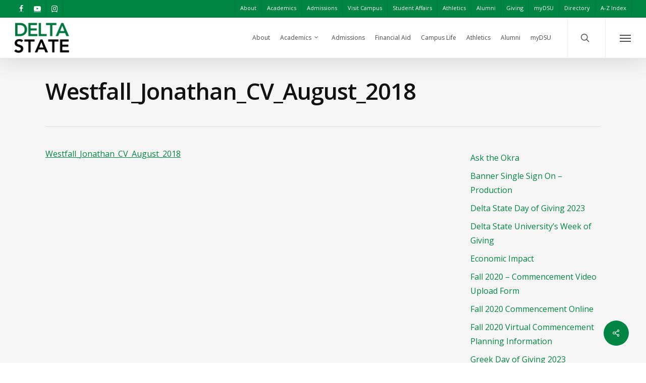

--- FILE ---
content_type: text/html; charset=UTF-8
request_url: https://www.deltastate.edu/contact/westfall-jonathan/westfall_jonathan_cv_august_2018/
body_size: 16471
content:
<!doctype html>
<html lang="en-US" class="no-js">
<head>

<!-- Google Tag Manager -->
<script>(function(w,d,s,l,i){w[l]=w[l]||[];w[l].push({'gtm.start':
new Date().getTime(),event:'gtm.js'});var f=d.getElementsByTagName(s)[0],
j=d.createElement(s),dl=l!='dataLayer'?'&l='+l:'';j.async=true;j.src=
'https://www.googletagmanager.com/gtm.js?id='+i+dl;f.parentNode.insertBefore(j,f);
})(window,document,'script','dataLayer','GTM-N673J7W');</script>
<!-- End Google Tag Manager -->

	<meta charset="UTF-8">
	<meta name="viewport" content="width=device-width, initial-scale=1, maximum-scale=1, user-scalable=0" /><link rel="shortcut icon" href="https://www.deltastate.edu/wp-content/uploads/2025/06/Delta-State-Favicon.png" /><meta name='robots' content='index, follow, max-image-preview:large, max-snippet:-1, max-video-preview:-1' />

	<!-- This site is optimized with the Yoast SEO Premium plugin v26.3 (Yoast SEO v26.7) - https://yoast.com/wordpress/plugins/seo/ -->
	<title>Westfall_Jonathan_CV_August_2018 - Delta State University</title>
	<link rel="canonical" href="https://www.deltastate.edu/contact/westfall-jonathan/westfall_jonathan_cv_august_2018/" />
	<meta property="og:locale" content="en_US" />
	<meta property="og:type" content="article" />
	<meta property="og:title" content="Westfall_Jonathan_CV_August_2018" />
	<meta property="og:description" content="Westfall_Jonathan_CV_August_2018" />
	<meta property="og:url" content="https://www.deltastate.edu/contact/westfall-jonathan/westfall_jonathan_cv_august_2018/" />
	<meta property="og:site_name" content="Delta State University" />
	<meta name="twitter:card" content="summary_large_image" />
	<script type="application/ld+json" class="yoast-schema-graph">{"@context":"https://schema.org","@graph":[{"@type":"WebPage","@id":"https://www.deltastate.edu/contact/westfall-jonathan/westfall_jonathan_cv_august_2018/","url":"https://www.deltastate.edu/contact/westfall-jonathan/westfall_jonathan_cv_august_2018/","name":"Westfall_Jonathan_CV_August_2018 - Delta State University","isPartOf":{"@id":"https://www.deltastate.edu/#website"},"primaryImageOfPage":{"@id":"https://www.deltastate.edu/contact/westfall-jonathan/westfall_jonathan_cv_august_2018/#primaryimage"},"image":{"@id":"https://www.deltastate.edu/contact/westfall-jonathan/westfall_jonathan_cv_august_2018/#primaryimage"},"thumbnailUrl":"","datePublished":"2018-08-13T20:34:28+00:00","breadcrumb":{"@id":"https://www.deltastate.edu/contact/westfall-jonathan/westfall_jonathan_cv_august_2018/#breadcrumb"},"inLanguage":"en-US","potentialAction":[{"@type":"ReadAction","target":["https://www.deltastate.edu/contact/westfall-jonathan/westfall_jonathan_cv_august_2018/"]}]},{"@type":"BreadcrumbList","@id":"https://www.deltastate.edu/contact/westfall-jonathan/westfall_jonathan_cv_august_2018/#breadcrumb","itemListElement":[{"@type":"ListItem","position":1,"name":"Home","item":"https://www.deltastate.edu/"},{"@type":"ListItem","position":2,"name":"Jonathan Westfall","item":"https://www.deltastate.edu/contact/westfall-jonathan/"},{"@type":"ListItem","position":3,"name":"Westfall_Jonathan_CV_August_2018"}]},{"@type":"WebSite","@id":"https://www.deltastate.edu/#website","url":"https://www.deltastate.edu/","name":"Delta State University","description":"Join in. Stand out.","potentialAction":[{"@type":"SearchAction","target":{"@type":"EntryPoint","urlTemplate":"https://www.deltastate.edu/?s={search_term_string}"},"query-input":{"@type":"PropertyValueSpecification","valueRequired":true,"valueName":"search_term_string"}}],"inLanguage":"en-US"}]}</script>
	<!-- / Yoast SEO Premium plugin. -->


<link rel='dns-prefetch' href='//fonts.googleapis.com' />
<link rel="alternate" type="application/rss+xml" title="Delta State University &raquo; Feed" href="https://www.deltastate.edu/feed/" />
<link rel="alternate" type="text/calendar" title="Delta State University &raquo; iCal Feed" href="https://www.deltastate.edu/events/?ical=1" />
<link rel="alternate" title="oEmbed (JSON)" type="application/json+oembed" href="https://www.deltastate.edu/wp-json/oembed/1.0/embed?url=https%3A%2F%2Fwww.deltastate.edu%2Fcontact%2Fwestfall-jonathan%2Fwestfall_jonathan_cv_august_2018%2F" />
<link rel="alternate" title="oEmbed (XML)" type="text/xml+oembed" href="https://www.deltastate.edu/wp-json/oembed/1.0/embed?url=https%3A%2F%2Fwww.deltastate.edu%2Fcontact%2Fwestfall-jonathan%2Fwestfall_jonathan_cv_august_2018%2F&#038;format=xml" />
<style id='wp-img-auto-sizes-contain-inline-css' type='text/css'>
img:is([sizes=auto i],[sizes^="auto," i]){contain-intrinsic-size:3000px 1500px}
/*# sourceURL=wp-img-auto-sizes-contain-inline-css */
</style>
<link rel='stylesheet' id='tribe-events-pro-mini-calendar-block-styles-css' href='https://www.deltastate.edu/wp-content/plugins/events-calendar-pro/src/resources/css/tribe-events-pro-mini-calendar-block.min.css?ver=5.14.5' type='text/css' media='all' />
<style id='wp-emoji-styles-inline-css' type='text/css'>

	img.wp-smiley, img.emoji {
		display: inline !important;
		border: none !important;
		box-shadow: none !important;
		height: 1em !important;
		width: 1em !important;
		margin: 0 0.07em !important;
		vertical-align: -0.1em !important;
		background: none !important;
		padding: 0 !important;
	}
/*# sourceURL=wp-emoji-styles-inline-css */
</style>
<link rel='stylesheet' id='wp-block-library-css' href='https://www.deltastate.edu/wp-includes/css/dist/block-library/style.min.css?ver=6.9' type='text/css' media='all' />
<style id='global-styles-inline-css' type='text/css'>
:root{--wp--preset--aspect-ratio--square: 1;--wp--preset--aspect-ratio--4-3: 4/3;--wp--preset--aspect-ratio--3-4: 3/4;--wp--preset--aspect-ratio--3-2: 3/2;--wp--preset--aspect-ratio--2-3: 2/3;--wp--preset--aspect-ratio--16-9: 16/9;--wp--preset--aspect-ratio--9-16: 9/16;--wp--preset--color--black: #000000;--wp--preset--color--cyan-bluish-gray: #abb8c3;--wp--preset--color--white: #ffffff;--wp--preset--color--pale-pink: #f78da7;--wp--preset--color--vivid-red: #cf2e2e;--wp--preset--color--luminous-vivid-orange: #ff6900;--wp--preset--color--luminous-vivid-amber: #fcb900;--wp--preset--color--light-green-cyan: #7bdcb5;--wp--preset--color--vivid-green-cyan: #00d084;--wp--preset--color--pale-cyan-blue: #8ed1fc;--wp--preset--color--vivid-cyan-blue: #0693e3;--wp--preset--color--vivid-purple: #9b51e0;--wp--preset--gradient--vivid-cyan-blue-to-vivid-purple: linear-gradient(135deg,rgb(6,147,227) 0%,rgb(155,81,224) 100%);--wp--preset--gradient--light-green-cyan-to-vivid-green-cyan: linear-gradient(135deg,rgb(122,220,180) 0%,rgb(0,208,130) 100%);--wp--preset--gradient--luminous-vivid-amber-to-luminous-vivid-orange: linear-gradient(135deg,rgb(252,185,0) 0%,rgb(255,105,0) 100%);--wp--preset--gradient--luminous-vivid-orange-to-vivid-red: linear-gradient(135deg,rgb(255,105,0) 0%,rgb(207,46,46) 100%);--wp--preset--gradient--very-light-gray-to-cyan-bluish-gray: linear-gradient(135deg,rgb(238,238,238) 0%,rgb(169,184,195) 100%);--wp--preset--gradient--cool-to-warm-spectrum: linear-gradient(135deg,rgb(74,234,220) 0%,rgb(151,120,209) 20%,rgb(207,42,186) 40%,rgb(238,44,130) 60%,rgb(251,105,98) 80%,rgb(254,248,76) 100%);--wp--preset--gradient--blush-light-purple: linear-gradient(135deg,rgb(255,206,236) 0%,rgb(152,150,240) 100%);--wp--preset--gradient--blush-bordeaux: linear-gradient(135deg,rgb(254,205,165) 0%,rgb(254,45,45) 50%,rgb(107,0,62) 100%);--wp--preset--gradient--luminous-dusk: linear-gradient(135deg,rgb(255,203,112) 0%,rgb(199,81,192) 50%,rgb(65,88,208) 100%);--wp--preset--gradient--pale-ocean: linear-gradient(135deg,rgb(255,245,203) 0%,rgb(182,227,212) 50%,rgb(51,167,181) 100%);--wp--preset--gradient--electric-grass: linear-gradient(135deg,rgb(202,248,128) 0%,rgb(113,206,126) 100%);--wp--preset--gradient--midnight: linear-gradient(135deg,rgb(2,3,129) 0%,rgb(40,116,252) 100%);--wp--preset--font-size--small: 13px;--wp--preset--font-size--medium: 20px;--wp--preset--font-size--large: 36px;--wp--preset--font-size--x-large: 42px;--wp--preset--spacing--20: 0.44rem;--wp--preset--spacing--30: 0.67rem;--wp--preset--spacing--40: 1rem;--wp--preset--spacing--50: 1.5rem;--wp--preset--spacing--60: 2.25rem;--wp--preset--spacing--70: 3.38rem;--wp--preset--spacing--80: 5.06rem;--wp--preset--shadow--natural: 6px 6px 9px rgba(0, 0, 0, 0.2);--wp--preset--shadow--deep: 12px 12px 50px rgba(0, 0, 0, 0.4);--wp--preset--shadow--sharp: 6px 6px 0px rgba(0, 0, 0, 0.2);--wp--preset--shadow--outlined: 6px 6px 0px -3px rgb(255, 255, 255), 6px 6px rgb(0, 0, 0);--wp--preset--shadow--crisp: 6px 6px 0px rgb(0, 0, 0);}:where(.is-layout-flex){gap: 0.5em;}:where(.is-layout-grid){gap: 0.5em;}body .is-layout-flex{display: flex;}.is-layout-flex{flex-wrap: wrap;align-items: center;}.is-layout-flex > :is(*, div){margin: 0;}body .is-layout-grid{display: grid;}.is-layout-grid > :is(*, div){margin: 0;}:where(.wp-block-columns.is-layout-flex){gap: 2em;}:where(.wp-block-columns.is-layout-grid){gap: 2em;}:where(.wp-block-post-template.is-layout-flex){gap: 1.25em;}:where(.wp-block-post-template.is-layout-grid){gap: 1.25em;}.has-black-color{color: var(--wp--preset--color--black) !important;}.has-cyan-bluish-gray-color{color: var(--wp--preset--color--cyan-bluish-gray) !important;}.has-white-color{color: var(--wp--preset--color--white) !important;}.has-pale-pink-color{color: var(--wp--preset--color--pale-pink) !important;}.has-vivid-red-color{color: var(--wp--preset--color--vivid-red) !important;}.has-luminous-vivid-orange-color{color: var(--wp--preset--color--luminous-vivid-orange) !important;}.has-luminous-vivid-amber-color{color: var(--wp--preset--color--luminous-vivid-amber) !important;}.has-light-green-cyan-color{color: var(--wp--preset--color--light-green-cyan) !important;}.has-vivid-green-cyan-color{color: var(--wp--preset--color--vivid-green-cyan) !important;}.has-pale-cyan-blue-color{color: var(--wp--preset--color--pale-cyan-blue) !important;}.has-vivid-cyan-blue-color{color: var(--wp--preset--color--vivid-cyan-blue) !important;}.has-vivid-purple-color{color: var(--wp--preset--color--vivid-purple) !important;}.has-black-background-color{background-color: var(--wp--preset--color--black) !important;}.has-cyan-bluish-gray-background-color{background-color: var(--wp--preset--color--cyan-bluish-gray) !important;}.has-white-background-color{background-color: var(--wp--preset--color--white) !important;}.has-pale-pink-background-color{background-color: var(--wp--preset--color--pale-pink) !important;}.has-vivid-red-background-color{background-color: var(--wp--preset--color--vivid-red) !important;}.has-luminous-vivid-orange-background-color{background-color: var(--wp--preset--color--luminous-vivid-orange) !important;}.has-luminous-vivid-amber-background-color{background-color: var(--wp--preset--color--luminous-vivid-amber) !important;}.has-light-green-cyan-background-color{background-color: var(--wp--preset--color--light-green-cyan) !important;}.has-vivid-green-cyan-background-color{background-color: var(--wp--preset--color--vivid-green-cyan) !important;}.has-pale-cyan-blue-background-color{background-color: var(--wp--preset--color--pale-cyan-blue) !important;}.has-vivid-cyan-blue-background-color{background-color: var(--wp--preset--color--vivid-cyan-blue) !important;}.has-vivid-purple-background-color{background-color: var(--wp--preset--color--vivid-purple) !important;}.has-black-border-color{border-color: var(--wp--preset--color--black) !important;}.has-cyan-bluish-gray-border-color{border-color: var(--wp--preset--color--cyan-bluish-gray) !important;}.has-white-border-color{border-color: var(--wp--preset--color--white) !important;}.has-pale-pink-border-color{border-color: var(--wp--preset--color--pale-pink) !important;}.has-vivid-red-border-color{border-color: var(--wp--preset--color--vivid-red) !important;}.has-luminous-vivid-orange-border-color{border-color: var(--wp--preset--color--luminous-vivid-orange) !important;}.has-luminous-vivid-amber-border-color{border-color: var(--wp--preset--color--luminous-vivid-amber) !important;}.has-light-green-cyan-border-color{border-color: var(--wp--preset--color--light-green-cyan) !important;}.has-vivid-green-cyan-border-color{border-color: var(--wp--preset--color--vivid-green-cyan) !important;}.has-pale-cyan-blue-border-color{border-color: var(--wp--preset--color--pale-cyan-blue) !important;}.has-vivid-cyan-blue-border-color{border-color: var(--wp--preset--color--vivid-cyan-blue) !important;}.has-vivid-purple-border-color{border-color: var(--wp--preset--color--vivid-purple) !important;}.has-vivid-cyan-blue-to-vivid-purple-gradient-background{background: var(--wp--preset--gradient--vivid-cyan-blue-to-vivid-purple) !important;}.has-light-green-cyan-to-vivid-green-cyan-gradient-background{background: var(--wp--preset--gradient--light-green-cyan-to-vivid-green-cyan) !important;}.has-luminous-vivid-amber-to-luminous-vivid-orange-gradient-background{background: var(--wp--preset--gradient--luminous-vivid-amber-to-luminous-vivid-orange) !important;}.has-luminous-vivid-orange-to-vivid-red-gradient-background{background: var(--wp--preset--gradient--luminous-vivid-orange-to-vivid-red) !important;}.has-very-light-gray-to-cyan-bluish-gray-gradient-background{background: var(--wp--preset--gradient--very-light-gray-to-cyan-bluish-gray) !important;}.has-cool-to-warm-spectrum-gradient-background{background: var(--wp--preset--gradient--cool-to-warm-spectrum) !important;}.has-blush-light-purple-gradient-background{background: var(--wp--preset--gradient--blush-light-purple) !important;}.has-blush-bordeaux-gradient-background{background: var(--wp--preset--gradient--blush-bordeaux) !important;}.has-luminous-dusk-gradient-background{background: var(--wp--preset--gradient--luminous-dusk) !important;}.has-pale-ocean-gradient-background{background: var(--wp--preset--gradient--pale-ocean) !important;}.has-electric-grass-gradient-background{background: var(--wp--preset--gradient--electric-grass) !important;}.has-midnight-gradient-background{background: var(--wp--preset--gradient--midnight) !important;}.has-small-font-size{font-size: var(--wp--preset--font-size--small) !important;}.has-medium-font-size{font-size: var(--wp--preset--font-size--medium) !important;}.has-large-font-size{font-size: var(--wp--preset--font-size--large) !important;}.has-x-large-font-size{font-size: var(--wp--preset--font-size--x-large) !important;}
/*# sourceURL=global-styles-inline-css */
</style>

<style id='classic-theme-styles-inline-css' type='text/css'>
/*! This file is auto-generated */
.wp-block-button__link{color:#fff;background-color:#32373c;border-radius:9999px;box-shadow:none;text-decoration:none;padding:calc(.667em + 2px) calc(1.333em + 2px);font-size:1.125em}.wp-block-file__button{background:#32373c;color:#fff;text-decoration:none}
/*# sourceURL=/wp-includes/css/classic-themes.min.css */
</style>
<link rel='stylesheet' id='salient-social-css' href='https://www.deltastate.edu/wp-content/plugins/salient-social/css/style.css?ver=1.2' type='text/css' media='all' />
<style id='salient-social-inline-css' type='text/css'>

  .sharing-default-minimal .nectar-love.loved,
  body .nectar-social[data-color-override="override"].fixed > a:before, 
  body .nectar-social[data-color-override="override"].fixed .nectar-social-inner a,
  .sharing-default-minimal .nectar-social[data-color-override="override"] .nectar-social-inner a:hover {
    background-color: #008542;
  }
  .nectar-social.hover .nectar-love.loved,
  .nectar-social.hover > .nectar-love-button a:hover,
  .nectar-social[data-color-override="override"].hover > div a:hover,
  #single-below-header .nectar-social[data-color-override="override"].hover > div a:hover,
  .nectar-social[data-color-override="override"].hover .share-btn:hover,
  .sharing-default-minimal .nectar-social[data-color-override="override"] .nectar-social-inner a {
    border-color: #008542;
  }
  #single-below-header .nectar-social.hover .nectar-love.loved i,
  #single-below-header .nectar-social.hover[data-color-override="override"] a:hover,
  #single-below-header .nectar-social.hover[data-color-override="override"] a:hover i,
  #single-below-header .nectar-social.hover .nectar-love-button a:hover i,
  .nectar-love:hover i,
  .hover .nectar-love:hover .total_loves,
  .nectar-love.loved i,
  .nectar-social.hover .nectar-love.loved .total_loves,
  .nectar-social.hover .share-btn:hover, 
  .nectar-social[data-color-override="override"].hover .nectar-social-inner a:hover,
  .nectar-social[data-color-override="override"].hover > div:hover span,
  .sharing-default-minimal .nectar-social[data-color-override="override"] .nectar-social-inner a:not(:hover) i,
  .sharing-default-minimal .nectar-social[data-color-override="override"] .nectar-social-inner a:not(:hover) {
    color: #008542;
  }
/*# sourceURL=salient-social-inline-css */
</style>
<link rel='stylesheet' id='layerslider-css' href='https://www.deltastate.edu/wp-content/plugins/LayerSlider/static/css/layerslider.css?ver=5.6.9' type='text/css' media='all' />
<link rel='stylesheet' id='ls-google-fonts-css' href='https://fonts.googleapis.com/css?family=Lato:100,300,regular,700,900%7COpen+Sans:300%7CIndie+Flower:regular%7COswald:300,regular,700&#038;subset=latin%2Clatin-ext' type='text/css' media='all' />
<link rel='stylesheet' id='font-awesome-css' href='https://www.deltastate.edu/wp-content/themes/salient/css/font-awesome-legacy.min.css?ver=4.7.1' type='text/css' media='all' />
<link rel='stylesheet' id='salient-grid-system-css' href='https://www.deltastate.edu/wp-content/themes/salient/css/grid-system.css?ver=13.0.5' type='text/css' media='all' />
<link rel='stylesheet' id='main-styles-css' href='https://www.deltastate.edu/wp-content/themes/salient/css/style.css?ver=13.0.5' type='text/css' media='all' />
<link rel='stylesheet' id='nectar-header-secondary-nav-css' href='https://www.deltastate.edu/wp-content/themes/salient/css/header/header-secondary-nav.css?ver=13.0.5' type='text/css' media='all' />
<link rel='stylesheet' id='nectar-single-styles-css' href='https://www.deltastate.edu/wp-content/themes/salient/css/single.css?ver=13.0.5' type='text/css' media='all' />
<link rel='stylesheet' id='nectar-basic-events-calendar-css' href='https://www.deltastate.edu/wp-content/themes/salient/css/third-party/events-calendar.css?ver=13.0.5' type='text/css' media='all' />
<link rel='stylesheet' id='nectar_default_font_open_sans-css' href='https://fonts.googleapis.com/css?family=Open+Sans%3A300%2C400%2C600%2C700&#038;subset=latin%2Clatin-ext' type='text/css' media='all' />
<link rel='stylesheet' id='responsive-css' href='https://www.deltastate.edu/wp-content/themes/salient/css/responsive.css?ver=13.0.5' type='text/css' media='all' />
<link rel='stylesheet' id='skin-ascend-css' href='https://www.deltastate.edu/wp-content/themes/salient/css/ascend.css?ver=13.0.5' type='text/css' media='all' />
<link rel='stylesheet' id='salient-wp-menu-dynamic-css' href='https://www.deltastate.edu/wp-content/uploads/salient/menu-dynamic.css?ver=40879' type='text/css' media='all' />
<link rel='stylesheet' id='wp-pagenavi-css' href='https://www.deltastate.edu/wp-content/plugins/wp-pagenavi/pagenavi-css.css?ver=2.70' type='text/css' media='all' />
<link rel='stylesheet' id='dynamic-css-css' href='https://www.deltastate.edu/wp-content/themes/salient/css/salient-dynamic-styles-multi-id-1.css?ver=68395' type='text/css' media='all' />
<style id='dynamic-css-inline-css' type='text/css'>
@media only screen and (min-width:1000px){body #ajax-content-wrap.no-scroll{min-height:calc(100vh - 114px);height:calc(100vh - 114px)!important;}}@media only screen and (min-width:1000px){#page-header-wrap.fullscreen-header,#page-header-wrap.fullscreen-header #page-header-bg,html:not(.nectar-box-roll-loaded) .nectar-box-roll > #page-header-bg.fullscreen-header,.nectar_fullscreen_zoom_recent_projects,#nectar_fullscreen_rows:not(.afterLoaded) > div{height:calc(100vh - 113px);}.wpb_row.vc_row-o-full-height.top-level,.wpb_row.vc_row-o-full-height.top-level > .col.span_12{min-height:calc(100vh - 113px);}html:not(.nectar-box-roll-loaded) .nectar-box-roll > #page-header-bg.fullscreen-header{top:114px;}.nectar-slider-wrap[data-fullscreen="true"]:not(.loaded),.nectar-slider-wrap[data-fullscreen="true"]:not(.loaded) .swiper-container{height:calc(100vh - 112px)!important;}.admin-bar .nectar-slider-wrap[data-fullscreen="true"]:not(.loaded),.admin-bar .nectar-slider-wrap[data-fullscreen="true"]:not(.loaded) .swiper-container{height:calc(100vh - 112px - 32px)!important;}}.screen-reader-text,.nectar-skip-to-content:not(:focus){border:0;clip:rect(1px,1px,1px,1px);clip-path:inset(50%);height:1px;margin:-1px;overflow:hidden;padding:0;position:absolute!important;width:1px;word-wrap:normal!important;}
.front-page-events .tribe-mini-calendar-event .list-date {
    background-color: #008542;
}

@media only screen and (min-width: 1001px) {
    #search-2 {
        display: none;
    }
}

.repeater > table.acf-input-table > tbody > tr > td.field {
    width: 500px;
}

.swiper-slide .slide-bg-wrap .slide-bg-overlay {
    opacity: 0.2;
}

.link_text, table a, p a, ul li a, h1 a, h2 a, h3 a, h4 a, h5 a, h6 a, li a{
    text-decoration: underline;
}

.nectar-cta, .link_text, ul .wpb_tabs_nav li, .tabbed ul li a, .widget_nav_menu ul li a, table a:hover, p a:hover, li a:hover, ul a:hover {
    text-decoration: none;
}

a.no-underline {
    text-decoration: none !important;
}

.swiper-slide .content h1 {
    font-weight: 700;
    text-shadow: 0 0 20px rgba(0,0,0,0.8);
}

#call-to-action span {
    font-size: 34px;
}

.icon-3x[class^="icon-"].accent-color:not(.alt-style) {
    text-decoration: none;
    margin-bottom: 0;
    margin-right: 25px;
}

.icon-text-wrapper .icon-text-link {
    display: inline-flex;
    align-items: center;
    text-align: left;
}

a .icon-3x {
    flex-shrink: 0;
    flex-grow: 0;
}
/*# sourceURL=dynamic-css-inline-css */
</style>
<link rel='stylesheet' id='salient-child-style-css' href='https://www.deltastate.edu/wp-content/themes/Salient%2013%20-%20Main%20Child/style.css?ver=13.0.5' type='text/css' media='all' />
<link rel='stylesheet' id='redux-google-fonts-salient_redux-css' href='https://fonts.googleapis.com/css?family=Open+Sans%3A600&#038;ver=1768937015' type='text/css' media='all' />
<script type="text/javascript" src="https://www.deltastate.edu/wp-content/plugins/LayerSlider/static/js/greensock.js?ver=1.11.8" id="greensock-js"></script>
<script type="text/javascript" src="https://www.deltastate.edu/wp-includes/js/jquery/jquery.min.js?ver=3.7.1" id="jquery-core-js"></script>
<script type="text/javascript" src="https://www.deltastate.edu/wp-includes/js/jquery/jquery-migrate.min.js?ver=3.4.1" id="jquery-migrate-js"></script>
<script type="text/javascript" id="layerslider-js-extra">
/* <![CDATA[ */
var LS_Meta = {"v":"5.6.9"};
//# sourceURL=layerslider-js-extra
/* ]]> */
</script>
<script type="text/javascript" src="https://www.deltastate.edu/wp-content/plugins/LayerSlider/static/js/layerslider.kreaturamedia.jquery.js?ver=5.6.9" id="layerslider-js"></script>
<script type="text/javascript" src="https://www.deltastate.edu/wp-content/plugins/LayerSlider/static/js/layerslider.transitions.js?ver=5.6.9" id="layerslider-transitions-js"></script>
<script type="text/javascript" src="https://www.deltastate.edu/wp-content/plugins/gravity-forms-reset-button/gravity-forms-reset-button.js?ver=1.0" id="_gf_add_reset-js"></script>
<meta name="generator" content="Powered by LayerSlider 5.6.9 - Multi-Purpose, Responsive, Parallax, Mobile-Friendly Slider Plugin for WordPress." />
<!-- LayerSlider updates and docs at: https://kreaturamedia.com/layerslider-responsive-wordpress-slider-plugin/ -->
<link rel="https://api.w.org/" href="https://www.deltastate.edu/wp-json/" /><link rel="alternate" title="JSON" type="application/json" href="https://www.deltastate.edu/wp-json/wp/v2/media/16990" /><link rel="EditURI" type="application/rsd+xml" title="RSD" href="https://www.deltastate.edu/xmlrpc.php?rsd" />
<link rel='shortlink' href='https://www.deltastate.edu/?p=16990' />
<meta name="tec-api-version" content="v1"><meta name="tec-api-origin" content="https://www.deltastate.edu"><link rel="alternate" href="https://www.deltastate.edu/wp-json/tribe/events/v1/" /><script type="text/javascript"> var root = document.getElementsByTagName( "html" )[0]; root.setAttribute( "class", "js" ); </script><script type="text/javascript">
	var gaJsHost = (("https:" == document.location.protocol) ? "https://ssl." : "http://www.");
	document.write(unescape("%3Cscript src='" + gaJsHost + "google-analytics.com/ga.js' type='text/javascript'%3E%3C/script%3E"));
</script>
<script type="text/javascript">
	var pageTracker = _gat._getTracker("UA-2202474-1");
	pageTracker._initData();
	pageTracker._trackPageview();
</script>
<meta name="google-site-verification" content="ifOCWSUjkuyLaJ3XyDG-5bQVg_fpfYdF8jOhXiEEu8Q" /><meta name="generator" content="Powered by WPBakery Page Builder - drag and drop page builder for WordPress."/>
<link rel="icon" href="https://www.deltastate.edu/wp-content/uploads/2013/06/cropped-HPLogo-e1468871576423-50x50.jpg" sizes="32x32" />
<link rel="icon" href="https://www.deltastate.edu/wp-content/uploads/2013/06/cropped-HPLogo-e1468871576423-300x300.jpg" sizes="192x192" />
<link rel="apple-touch-icon" href="https://www.deltastate.edu/wp-content/uploads/2013/06/cropped-HPLogo-e1468871576423-300x300.jpg" />
<meta name="msapplication-TileImage" content="https://www.deltastate.edu/wp-content/uploads/2013/06/cropped-HPLogo-e1468871576423-300x300.jpg" />
<noscript><style> .wpb_animate_when_almost_visible { opacity: 1; }</style></noscript>

<link rel='stylesheet' id='countdown_css-css' href='https://www.deltastate.edu/wp-content/plugins/widget-countdown/includes/style/style.css?ver=6.9' type='text/css' media='all' />
<link rel='stylesheet' id='dashicons-css' href='https://www.deltastate.edu/wp-includes/css/dashicons.min.css?ver=6.9' type='text/css' media='all' />
<link rel='stylesheet' id='thickbox-css' href='https://www.deltastate.edu/wp-includes/js/thickbox/thickbox.css?ver=6.9' type='text/css' media='all' />
<link rel='stylesheet' id='magnific-css' href='https://www.deltastate.edu/wp-content/themes/salient/css/plugins/magnific.css?ver=8.6.0' type='text/css' media='all' />
<link rel='stylesheet' id='nectar-ocm-core-css' href='https://www.deltastate.edu/wp-content/themes/salient/css/off-canvas/core.css?ver=13.0.5' type='text/css' media='all' />
</head><body class="attachment wp-singular attachment-template-default single single-attachment postid-16990 attachmentid-16990 attachment-pdf wp-theme-salient wp-child-theme-Salient13-MainChild tribe-no-js ascend wpb-js-composer js-comp-ver-6.6.0 vc_responsive" data-footer-reveal="false" data-footer-reveal-shadow="none" data-header-format="default" data-body-border="off" data-boxed-style="" data-header-breakpoint="1000" data-dropdown-style="minimal" data-cae="linear" data-cad="650" data-megamenu-width="contained" data-aie="none" data-ls="magnific" data-apte="standard" data-hhun="0" data-fancy-form-rcs="default" data-form-style="default" data-form-submit="regular" data-is="minimal" data-button-style="default" data-user-account-button="false" data-flex-cols="true" data-col-gap="default" data-header-inherit-rc="false" data-header-search="true" data-animated-anchors="true" data-ajax-transitions="false" data-full-width-header="true" data-slide-out-widget-area="true" data-slide-out-widget-area-style="slide-out-from-right" data-user-set-ocm="1" data-loading-animation="none" data-bg-header="false" data-responsive="1" data-ext-responsive="true" data-ext-padding="90" data-header-resize="0" data-header-color="custom" data-transparent-header="false" data-cart="false" data-remove-m-parallax="" data-remove-m-video-bgs="" data-m-animate="0" data-force-header-trans-color="light" data-smooth-scrolling="0" data-permanent-transparent="false" >
	
	<script type="text/javascript">
	 (function(window, document) {

		 if(navigator.userAgent.match(/(Android|iPod|iPhone|iPad|BlackBerry|IEMobile|Opera Mini)/)) {
			 document.body.className += " using-mobile-browser ";
		 }

		 if( !("ontouchstart" in window) ) {

			 var body = document.querySelector("body");
			 var winW = window.innerWidth;
			 var bodyW = body.clientWidth;

			 if (winW > bodyW + 4) {
				 body.setAttribute("style", "--scroll-bar-w: " + (winW - bodyW - 4) + "px");
			 } else {
				 body.setAttribute("style", "--scroll-bar-w: 0px");
			 }
		 }

	 })(window, document);
   </script><a href="#ajax-content-wrap" class="nectar-skip-to-content">Skip to main content</a>	
	<div id="header-space"  data-header-mobile-fixed='1'></div> 
	
		<div id="header-outer" data-has-menu="true" data-has-buttons="yes" data-header-button_style="default" data-using-pr-menu="false" data-mobile-fixed="1" data-ptnm="1" data-lhe="default" data-user-set-bg="#ffffff" data-format="default" data-permanent-transparent="false" data-megamenu-rt="0" data-remove-fixed="0" data-header-resize="0" data-cart="false" data-transparency-option="0" data-box-shadow="large" data-shrink-num="6" data-using-secondary="1" data-using-logo="1" data-logo-height="60" data-m-logo-height="50" data-padding="10" data-full-width="true" data-condense="false" >
			
	<div id="header-secondary-outer" class="default" data-mobile="default" data-remove-fixed="0" data-lhe="default" data-secondary-text="false" data-full-width="true" data-mobile-fixed="1" data-permanent-transparent="false" >
		<div class="container">
			<nav>
				<ul id="social"><li><a target="_blank" href="https://www.facebook.com/deltastateuniversity"><span class="screen-reader-text">facebook</span><i class="fa fa-facebook" aria-hidden="true"></i> </a></li><li><a target="_blank" href="https://www.youtube.com/user/dsucommark"><span class="screen-reader-text">youtube</span><i class="fa fa-youtube-play" aria-hidden="true"></i> </a></li><li><a target="_blank" href="https://instagram.com/deltastateuniversity/"><span class="screen-reader-text">instagram</span><i class="fa fa-instagram" aria-hidden="true"></i> </a></li></ul>					<ul class="sf-menu">
						<li id="menu-item-13401" class="menu-item menu-item-type-custom menu-item-object-custom nectar-regular-menu-item menu-item-13401"><a href="/about-dsu/"><span class="menu-title-text">About</span></a></li>
<li id="menu-item-13402" class="menu-item menu-item-type-custom menu-item-object-custom nectar-regular-menu-item menu-item-13402"><a href="/academics/"><span class="menu-title-text">Academics</span></a></li>
<li id="menu-item-13403" class="menu-item menu-item-type-custom menu-item-object-custom nectar-regular-menu-item menu-item-13403"><a href="/admissions/"><span class="menu-title-text">Admissions</span></a></li>
<li id="menu-item-17508" class="menu-item menu-item-type-custom menu-item-object-custom nectar-regular-menu-item menu-item-17508"><a href="https://www.deltastate.edu/admissions/visit-campus/"><span class="menu-title-text">Visit Campus</span></a></li>
<li id="menu-item-13404" class="menu-item menu-item-type-custom menu-item-object-custom nectar-regular-menu-item menu-item-13404"><a href="/students/"><span class="menu-title-text">Student Affairs</span></a></li>
<li id="menu-item-13405" class="menu-item menu-item-type-custom menu-item-object-custom nectar-regular-menu-item menu-item-13405"><a target="_blank" href="https://www.gostatesmen.com"><span class="menu-title-text">Athletics</span></a></li>
<li id="menu-item-13406" class="menu-item menu-item-type-custom menu-item-object-custom nectar-regular-menu-item menu-item-13406"><a target="_blank" href="https://www.deltastate.edu/alumni/"><span class="menu-title-text">Alumni</span></a></li>
<li id="menu-item-16823" class="menu-item menu-item-type-custom menu-item-object-custom nectar-regular-menu-item menu-item-16823"><a target="_blank" href="https://www.deltastate.edu/giving/"><span class="menu-title-text">Giving</span></a></li>
<li id="menu-item-13407" class="menu-item menu-item-type-custom menu-item-object-custom nectar-regular-menu-item menu-item-13407"><a href="/mydsu/"><span class="menu-title-text">myDSU</span></a></li>
<li id="menu-item-13408" class="menu-item menu-item-type-custom menu-item-object-custom nectar-regular-menu-item menu-item-13408"><a href="/contacts/"><span class="menu-title-text">Directory</span></a></li>
<li id="menu-item-13409" class="menu-item menu-item-type-custom menu-item-object-custom nectar-regular-menu-item menu-item-13409"><a href="/a-z-site-index/"><span class="menu-title-text">A-Z Index</span></a></li>
					</ul>
									
			</nav>
		</div>
	</div>
	

<header id="top">
	<div class="container">
		<div class="row">
			<div class="col span_3">
								<a id="logo" href="https://www.deltastate.edu" data-supplied-ml-starting-dark="false" data-supplied-ml-starting="false" data-supplied-ml="false" >
					<img class="stnd skip-lazy dark-version" width="887" height="490" alt="Delta State University" src="https://www.deltastate.edu/wp-content/uploads/2025/06/DSU-logo-mark-only.png"  />				</a>
							</div><!--/span_3-->

			<div class="col span_9 col_last">
									<a class="mobile-search" href="#searchbox"><span class="nectar-icon icon-salient-search" aria-hidden="true"></span><span class="screen-reader-text">search</span></a>
																		<div class="slide-out-widget-area-toggle mobile-icon slide-out-from-right" data-custom-color="false" data-icon-animation="simple-transform">
						<div> <a href="#sidewidgetarea" aria-label="Navigation Menu" aria-expanded="false" class="closed">
							<span class="screen-reader-text">Menu</span><span aria-hidden="true"> <i class="lines-button x2"> <i class="lines"></i> </i> </span>
						</a></div>
					</div>
				
									<nav>
													<ul class="sf-menu">
								<li id="menu-item-1950" class="nav-about megamenu columns -6 menu-item menu-item-type-custom menu-item-object-custom nectar-regular-menu-item menu-item-1950"><a href="/about-dsu/"><span class="menu-title-text">About</span></a></li>
<li id="menu-item-1951" class="nav-academics columns-6 menu-item menu-item-type-custom menu-item-object-custom menu-item-has-children nectar-regular-menu-item megamenu nectar-megamenu-menu-item align-left width-100 sf-with-ul menu-item-1951"><a href="/academics/"><span class="menu-title-text">Academics</span><span class="sf-sub-indicator"><i class="fa fa-angle-down icon-in-menu" aria-hidden="true"></i></span></a>
<ul class="sub-menu">
	<li id="menu-item-12757" class="menu-item menu-item-type-custom menu-item-object-custom menu-item-has-children nectar-regular-menu-item menu-item-12757"><a href="/business-aviation/"><span class="menu-title-text">College of Business and Aviation</span><span class="sf-sub-indicator"><i class="fa fa-angle-right icon-in-menu" aria-hidden="true"></i></span></a>
	<ul class="sub-menu">
		<li id="menu-item-12759" class="menu-item menu-item-type-custom menu-item-object-custom nectar-regular-menu-item menu-item-12759"><a href="/business-aviation/accountancy-cis-git/"><span class="menu-title-text">Accountancy, Computer Information Systems, and Geospatial Information Technologies</span></a></li>
		<li id="menu-item-13259" class="menu-item menu-item-type-custom menu-item-object-custom nectar-regular-menu-item menu-item-13259"><a href="/business-aviation/commercial-aviation/"><span class="menu-title-text">Commercial Aviation</span></a></li>
		<li id="menu-item-13266" class="menu-item menu-item-type-custom menu-item-object-custom nectar-regular-menu-item menu-item-13266"><a href="/business-aviation/delta-music-institute/"><span class="menu-title-text">Delta Music Institute</span></a></li>
		<li id="menu-item-13258" class="menu-item menu-item-type-custom menu-item-object-custom nectar-regular-menu-item menu-item-13258"><a href="/business-aviation/management-marketing-business-administration/"><span class="menu-title-text">Management, Marketing, and Business Administration</span></a></li>
	</ul>
</li>
	<li id="menu-item-13275" class="menu-item menu-item-type-custom menu-item-object-custom menu-item-has-children nectar-regular-menu-item menu-item-13275"><a href="/education-arts-humanities/"><span class="menu-title-text">College of Education, Arts, and Humanities</span><span class="sf-sub-indicator"><i class="fa fa-angle-right icon-in-menu" aria-hidden="true"></i></span></a>
	<ul class="sub-menu">
		<li id="menu-item-27055" class="menu-item menu-item-type-custom menu-item-object-custom nectar-regular-menu-item menu-item-27055"><a href="https://www.deltastate.edu/education-arts-humanities/arts-humanities-social-sciences/"><span class="menu-title-text">Arts, Humanities, and Social Sciences</span></a></li>
		<li id="menu-item-27043" class="menu-item menu-item-type-custom menu-item-object-custom nectar-regular-menu-item menu-item-27043"><a href="https://www.deltastate.edu/education-arts-humanities/leadership-research-psychology/"><span class="menu-title-text">Leadership, Research, and Psychology</span></a></li>
		<li id="menu-item-13280" class="menu-item menu-item-type-custom menu-item-object-custom nectar-regular-menu-item menu-item-13280"><a href="/education-arts-humanities/teacher-education/"><span class="menu-title-text">Teacher Education</span></a></li>
	</ul>
</li>
	<li id="menu-item-13276" class="menu-item menu-item-type-custom menu-item-object-custom menu-item-has-children nectar-regular-menu-item menu-item-13276"><a href="https://www.deltastate.edu/nursing-health-sciences/"><span class="menu-title-text">College of Nursing, Health, and Sciences</span><span class="sf-sub-indicator"><i class="fa fa-angle-right icon-in-menu" aria-hidden="true"></i></span></a>
	<ul class="sub-menu">
		<li id="menu-item-13279" class="menu-item menu-item-type-custom menu-item-object-custom nectar-regular-menu-item menu-item-13279"><a href="https://www.deltastate.edu/nursing-health-sciences/health-physical-education-recreation/"><span class="menu-title-text">Health, Physical Education, and Recreation</span></a></li>
		<li id="menu-item-13264" class="menu-item menu-item-type-custom menu-item-object-custom nectar-regular-menu-item menu-item-13264"><a href="https://www.deltastate.edu/nursing-health-sciences/mathematics-sciences/"><span class="menu-title-text">Mathematics and Sciences</span></a></li>
		<li id="menu-item-13283" class="menu-item menu-item-type-custom menu-item-object-custom nectar-regular-menu-item menu-item-13283"><a href="https://www.deltastate.edu/nursing-health-sciences/school-of-nursing/"><span class="menu-title-text">Nursing and Health Sciences</span></a></li>
	</ul>
</li>
	<li id="menu-item-13416" class="menu-item menu-item-type-custom menu-item-object-custom menu-item-has-children nectar-regular-menu-item menu-item-13416"><a href="/academics/"><span class="menu-title-text">Academics at Delta State</span><span class="sf-sub-indicator"><i class="fa fa-angle-right icon-in-menu" aria-hidden="true"></i></span></a>
	<ul class="sub-menu">
		<li id="menu-item-26049" class="menu-item menu-item-type-custom menu-item-object-custom nectar-regular-menu-item menu-item-26049"><a href="https://www.deltastate.edu/academics/academic-affairs/"><span class="menu-title-text">Office of Academic Affairs</span></a></li>
		<li id="menu-item-13418" class="menu-item menu-item-type-custom menu-item-object-custom nectar-regular-menu-item menu-item-13418"><a href="/academics/calendar/"><span class="menu-title-text">Academic Calendar</span></a></li>
		<li id="menu-item-13550" class="menu-item menu-item-type-custom menu-item-object-custom nectar-regular-menu-item menu-item-13550"><a href="/academics/academic-maps/"><span class="menu-title-text">Academic Maps</span></a></li>
		<li id="menu-item-13419" class="menu-item menu-item-type-custom menu-item-object-custom nectar-regular-menu-item menu-item-13419"><a href="/academics/catalog/"><span class="menu-title-text">Academic Catalogs</span></a></li>
		<li id="menu-item-13548" class="menu-item menu-item-type-custom menu-item-object-custom nectar-regular-menu-item menu-item-13548"><a target="_blank" href="https://dsu-pssb9-02.deltastate.edu:8100/StudentRegistrationSsb/ssb/registration"><span class="menu-title-text">Course Schedules</span></a></li>
	</ul>
</li>
</ul>
</li>
<li id="menu-item-1952" class="nav-admissions menu-item menu-item-type-custom menu-item-object-custom nectar-regular-menu-item menu-item-1952"><a href="/admissions/"><span class="menu-title-text">Admissions</span></a></li>
<li id="menu-item-17507" class="menu-item menu-item-type-custom menu-item-object-custom nectar-regular-menu-item menu-item-17507"><a href="/financial-aid/"><span class="menu-title-text">Financial Aid</span></a></li>
<li id="menu-item-1953" class="nav-life menu-item menu-item-type-custom menu-item-object-custom nectar-regular-menu-item menu-item-1953"><a href="/campus-life/"><span class="menu-title-text">Campus Life</span></a></li>
<li id="menu-item-1954" class="nav-athletics menu-item menu-item-type-custom menu-item-object-custom nectar-regular-menu-item menu-item-1954"><a target="_blank" href="http://www.gostatesmen.com/"><span class="menu-title-text">Athletics</span></a></li>
<li id="menu-item-1955" class="nav-alumni menu-item menu-item-type-custom menu-item-object-custom nectar-regular-menu-item menu-item-1955"><a target="_blank" href="https://www.deltastate.edu/alumni/"><span class="menu-title-text">Alumni</span></a></li>
<li id="menu-item-1956" class="menu-item menu-item-type-custom menu-item-object-custom nectar-regular-menu-item menu-item-1956"><a href="/mydsu/"><span class="menu-title-text">myDSU</span></a></li>
							</ul>
													<ul class="buttons sf-menu" data-user-set-ocm="1">

								<li id="search-btn"><div><a href="#searchbox"><span class="icon-salient-search" aria-hidden="true"></span><span class="screen-reader-text">search</span></a></div> </li><li class="slide-out-widget-area-toggle" data-icon-animation="simple-transform" data-custom-color="false"><div> <a href="#sidewidgetarea" aria-label="Navigation Menu" aria-expanded="false" class="closed"> <span class="screen-reader-text">Menu</span><span aria-hidden="true"> <i class="lines-button x2"> <i class="lines"></i> </i> </span> </a> </div></li>
							</ul>
						
					</nav>

					
				</div><!--/span_9-->

				
			</div><!--/row-->
					</div><!--/container-->
	</header>		
	</div>
	
<div id="search-outer" class="nectar">
	<div id="search">
		<div class="container">
			 <div id="search-box">
				 <div class="inner-wrap">
					 <div class="col span_12">
						  <form role="search" action="https://www.deltastate.edu/" method="GET">
															<input type="text" name="s"  value="Start Typing..." aria-label="Search" data-placeholder="Start Typing..." />
							
						<span><i>Press enter to begin your search</i></span>
												</form>
					</div><!--/span_12-->
				</div><!--/inner-wrap-->
			 </div><!--/search-box-->
			 <div id="close"><a href="#"><span class="screen-reader-text">Close Search</span>
				<span class="icon-salient-x" aria-hidden="true"></span>				 </a></div>
		 </div><!--/container-->
	</div><!--/search-->
</div><!--/search-outer-->
	<div id="ajax-content-wrap">


<div class="container-wrap" data-midnight="dark" data-remove-post-date="0" data-remove-post-author="0" data-remove-post-comment-number="0">
	<div class="container main-content">

		
	  <div class="row heading-title hentry" data-header-style="default">
		<div class="col span_12 section-title blog-title">
						  <h1 class="entry-title">Westfall_Jonathan_CV_August_2018</h1>

					</div><!--/section-title-->
	  </div><!--/row-->

	
		<div class="row">

			
			<div class="post-area col  span_9">

			
<article id="post-16990" class="post-16990 attachment type-attachment status-inherit">
  
  <div class="inner-wrap">

		<div class="post-content" data-hide-featured-media="0">
      
        <div class="content-inner"><p class="attachment"><a href='https://www.deltastate.edu/wp-content/uploads/2015/05/Westfall_Jonathan_CV_August_2018.pdf'>Westfall_Jonathan_CV_August_2018</a></p>
</div>        
      </div><!--/post-content-->
      
    </div><!--/inner-wrap-->
    
</article>
		</div><!--/post-area-->

			
				<div id="sidebar" data-nectar-ss="false" class="col span_3 col_last">
					
<div id="left-bar">
					<h2 class="section"><a href="https://www.deltastate.edu/?post_type=page&p=1610">Home</a></h2>
		
	<div class="widget widget_nav_menu">
			<ul class="menu vertical-nav"><li class="menu_item first"><a href="https://www.deltastate.edu/20221-2/"></a></li><li class="menu_item"><a href="https://www.deltastate.edu/asktheokra/">Ask the Okra</a></li><li class="menu_item"><a href="https://www.deltastate.edu/banner-single-sign-on/">Banner Single Sign On &#8211; Production</a></li><li class="menu_item"><a href="https://www.deltastate.edu/dayofgiving/">Delta State Day of Giving 2023</a></li><li class="menu_item"><a href="https://www.deltastate.edu/dsugivingweek/">Delta State University&#8217;s Week of Giving</a></li><li class="menu_item"><a href="https://www.deltastate.edu/economic-impact/">Economic Impact</a></li><li class="menu_item"><a href="https://www.deltastate.edu/fall-2020-commencement-video-upload-form/">Fall 2020 &#8211; Commencement Video Upload Form</a></li><li class="menu_item"><a href="https://www.deltastate.edu/fall-2020-commencement-online/">Fall 2020 Commencement Online</a></li><li class="menu_item"><a href="https://www.deltastate.edu/commencement-2020-sign-up/">Fall 2020 Virtual Commencement Planning Information</a></li><li class="menu_item"><a href="https://www.deltastate.edu/greek-day-of-giving-2023/">Greek Day of Giving 2023</a></li><li class="menu_item"><a href="https://www.deltastate.edu/icob-registration/">ICOB Registration</a></li><li class="menu_item"><a href="https://www.deltastate.edu/new-degree-programs/">New Degree Programs</a></li><li class="menu_item"><a href="https://www.deltastate.edu/oit/">Office of Information Technology (OIT)</a></li><li class="menu_item"><a href="https://www.deltastate.edu/okralinks/">Okralinks</a></li><li class="menu_item"><a href="https://www.deltastate.edu/portal/">Portal</a></li><li class="menu_item"><a href="https://www.deltastate.edu/spring-2020-commencement-online/">Spring 2020 Commencement &#8211; Online</a></li><li class="menu_item"><a href="https://www.deltastate.edu/test-form-page/">Test Form Page</a></li><li class="menu_item"><a href="https://www.deltastate.edu/visitor-information/">Visitor Information</a></li><li class="menu_item"><a href="https://www.deltastate.edu/xe-webregistration/">XE WebRegistration</a></li><li class="menu_item"><a href="https://www.deltastate.edu/two-column-landing-page/">Two Column Landing Page</a></li><li class="menu_item menu-item-has-children menu-container"><a href="https://www.deltastate.edu/about-dsu/">About DSU</a></li><li class="menu_item"><a href="https://www.deltastate.edu/policy-manual/">Policy Manual</a></li><li class="menu_item"><a href="https://www.deltastate.edu/policy-search/">Policy Search</a></li><li class="menu_item"><a href="https://www.deltastate.edu/university-policies/">University Policies</a></li></ul>		</div>
</div>

<div id="calendar-2" class="widget widget_calendar"><div id="calendar_wrap" class="calendar_wrap"><table id="wp-calendar" class="wp-calendar-table">
	<caption>January 2026</caption>
	<thead>
	<tr>
		<th scope="col" aria-label="Monday">M</th>
		<th scope="col" aria-label="Tuesday">T</th>
		<th scope="col" aria-label="Wednesday">W</th>
		<th scope="col" aria-label="Thursday">T</th>
		<th scope="col" aria-label="Friday">F</th>
		<th scope="col" aria-label="Saturday">S</th>
		<th scope="col" aria-label="Sunday">S</th>
	</tr>
	</thead>
	<tbody>
	<tr>
		<td colspan="3" class="pad">&nbsp;</td><td>1</td><td>2</td><td>3</td><td>4</td>
	</tr>
	<tr>
		<td>5</td><td>6</td><td>7</td><td>8</td><td>9</td><td>10</td><td>11</td>
	</tr>
	<tr>
		<td>12</td><td>13</td><td>14</td><td>15</td><td>16</td><td>17</td><td>18</td>
	</tr>
	<tr>
		<td>19</td><td>20</td><td id="today">21</td><td>22</td><td>23</td><td>24</td><td>25</td>
	</tr>
	<tr>
		<td>26</td><td>27</td><td>28</td><td>29</td><td>30</td><td>31</td>
		<td class="pad" colspan="1">&nbsp;</td>
	</tr>
	</tbody>
	</table><nav aria-label="Previous and next months" class="wp-calendar-nav">
		<span class="wp-calendar-nav-prev"><a href="https://www.deltastate.edu/blog/2019/04/">&laquo; Apr</a></span>
		<span class="pad">&nbsp;</span>
		<span class="wp-calendar-nav-next">&nbsp;</span>
	</nav></div></div>				</div><!--/sidebar-->

			
		</div><!--/row-->

		<div class="row">

			
			<div class="comments-section" data-author-bio="false">
							</div>

		</div><!--/row-->

	</div><!--/container main-content-->
	</div><!--/container-wrap-->

<div class="nectar-social fixed" data-position="" data-rm-love="0" data-color-override="override"><a href="#"><i class="icon-default-style steadysets-icon-share"></i></a><div class="nectar-social-inner"><a class='facebook-share nectar-sharing' href='#' title='Share this'> <i class='fa fa-facebook'></i> <span class='social-text'>Share</span> </a><a class='twitter-share nectar-sharing' href='#' title='Tweet this'> <i class='fa fa-twitter'></i> <span class='social-text'>Tweet</span> </a><a class='linkedin-share nectar-sharing' href='#' title='Share this'> <i class='fa fa-linkedin'></i> <span class='social-text'>Share</span> </a><a class='pinterest-share nectar-sharing' href='#' title='Pin this'> <i class='fa fa-pinterest'></i> <span class='social-text'>Pin</span> </a></div></div>
<div id="footer-outer" data-midnight="light" data-cols="2" data-custom-color="true" data-disable-copyright="true" data-matching-section-color="false" data-copyright-line="false" data-using-bg-img="false" data-bg-img-overlay="0.8" data-full-width="false" data-using-widget-area="true" data-link-hover="default">
	
	
<div id="call-to-action">
	<div class="container">
		  <div class="triangle"></div>
		  <span> Get Started Now </span>
		  <a class="nectar-button 
		  regular-button extra-color-1" data-color-override="false" href="/admissions/">
		  Apply Today! 		</a>
	</div>
</div>

		
	<div id="footer-widgets" data-has-widgets="true" data-cols="2">
		
		<div class="container">
			
						
			<div class="row">
				
								
				<div class="col span_6">
					<div id="custom_html-2" class="widget_text widget widget_custom_html"><div class="textwidget custom-html-widget">© <script language="javascript" type="text/javascript">
var today = new Date()
var year = today.getFullYear()
document.write(year)
</script> Delta State University | All Rights Reserved<br>
Highway 8 West, Cleveland, MS 38733</div></div><div id="text-5" class="widget widget_text">			<div class="textwidget"><p>
			<span style="font-size:18px;"><strong>1.800.GO.TO.DSU</strong></span></p></div>
		</div>					</div>
					
											
						<div class="col span_6">
							<div id="text-4" class="widget widget_text">			<div class="textwidget"><p style="text-align: right;"><a href="https://www.deltastate.edu/admissions/visit-campus/" target="_blank" rel="noopener">Visit Campus</a> | <a href="https://www.deltastate.edu/about-dsu/campus-map/">Campus Map</a> | <a href="https://www.deltastate.edu/visitor-information/" target="_blank" rel="noopener">Visitor Information</a> | <a href="https://www.deltastate.edu/giving/" target="_blank" rel="noopener">Give to Delta State</a> | <a href="https://www.deltastate.edu/policies/">University Policies</a> | <a href="https://www.mississippi.edu/news/legislative-updates" target="_blank" rel="noopener">Legislative Updates</a> | <a href="http://www.dsu.ethicspoint.com/" target="_blank" rel="noopener">Ethics Line</a> | <a href="https://www.deltastate.edu/titleix">Title IX</a> | <a href="/about-dsu/contact-delta-state-university/" target="_blank" rel="noopener">Contact Us</a></p>
<a href="https://www.mississippi.edu/accountability-transparency" target="_blank" rel="noopener"><img class=" size-thumbnail wp-image-303 alignright" src="https://www.deltastate.edu/wp-content/uploads/2025/10/ms-spending-transparency-alt-60.png" alt="Mississippi Public Universities Transparency Logo" width="150" height="64" /></a></div>
		</div>								
							</div>
							
												
						
													
															
							</div>
													</div><!--/container-->
					</div><!--/footer-widgets-->
					
						
</div><!--/footer-outer-->


	<div id="slide-out-widget-area-bg" class="slide-out-from-right medium">
				</div>

		<div id="slide-out-widget-area" class="slide-out-from-right" data-dropdown-func="separate-dropdown-parent-link" data-back-txt="Back">

			
			<div class="inner" data-prepend-menu-mobile="true">

				<a class="slide_out_area_close" href="#"><span class="screen-reader-text">Close Menu</span>
					<span class="icon-salient-x icon-default-style"></span>				</a>


									<div class="off-canvas-menu-container mobile-only">

						
						<ul class="menu">
							<li class="nav-about megamenu columns -6 menu-item menu-item-type-custom menu-item-object-custom menu-item-1950"><a href="/about-dsu/">About</a></li>
<li class="nav-academics megamenu columns-6 menu-item menu-item-type-custom menu-item-object-custom menu-item-has-children menu-item-1951"><a href="/academics/">Academics</a>
<ul class="sub-menu">
	<li class="menu-item menu-item-type-custom menu-item-object-custom menu-item-has-children menu-item-12757"><a href="/business-aviation/">College of Business and Aviation</a>
	<ul class="sub-menu">
		<li class="menu-item menu-item-type-custom menu-item-object-custom menu-item-12759"><a href="/business-aviation/accountancy-cis-git/">Accountancy, Computer Information Systems, and Geospatial Information Technologies</a></li>
		<li class="menu-item menu-item-type-custom menu-item-object-custom menu-item-13259"><a href="/business-aviation/commercial-aviation/">Commercial Aviation</a></li>
		<li class="menu-item menu-item-type-custom menu-item-object-custom menu-item-13266"><a href="/business-aviation/delta-music-institute/">Delta Music Institute</a></li>
		<li class="menu-item menu-item-type-custom menu-item-object-custom menu-item-13258"><a href="/business-aviation/management-marketing-business-administration/">Management, Marketing, and Business Administration</a></li>
	</ul>
</li>
	<li class="menu-item menu-item-type-custom menu-item-object-custom menu-item-has-children menu-item-13275"><a href="/education-arts-humanities/">College of Education, Arts, and Humanities</a>
	<ul class="sub-menu">
		<li class="menu-item menu-item-type-custom menu-item-object-custom menu-item-27055"><a href="https://www.deltastate.edu/education-arts-humanities/arts-humanities-social-sciences/">Arts, Humanities, and Social Sciences</a></li>
		<li class="menu-item menu-item-type-custom menu-item-object-custom menu-item-27043"><a href="https://www.deltastate.edu/education-arts-humanities/leadership-research-psychology/">Leadership, Research, and Psychology</a></li>
		<li class="menu-item menu-item-type-custom menu-item-object-custom menu-item-13280"><a href="/education-arts-humanities/teacher-education/">Teacher Education</a></li>
	</ul>
</li>
	<li class="menu-item menu-item-type-custom menu-item-object-custom menu-item-has-children menu-item-13276"><a href="https://www.deltastate.edu/nursing-health-sciences/">College of Nursing, Health, and Sciences</a>
	<ul class="sub-menu">
		<li class="menu-item menu-item-type-custom menu-item-object-custom menu-item-13279"><a href="https://www.deltastate.edu/nursing-health-sciences/health-physical-education-recreation/">Health, Physical Education, and Recreation</a></li>
		<li class="menu-item menu-item-type-custom menu-item-object-custom menu-item-13264"><a href="https://www.deltastate.edu/nursing-health-sciences/mathematics-sciences/">Mathematics and Sciences</a></li>
		<li class="menu-item menu-item-type-custom menu-item-object-custom menu-item-13283"><a href="https://www.deltastate.edu/nursing-health-sciences/school-of-nursing/">Nursing and Health Sciences</a></li>
	</ul>
</li>
	<li class="menu-item menu-item-type-custom menu-item-object-custom menu-item-has-children menu-item-13416"><a href="/academics/">Academics at Delta State</a>
	<ul class="sub-menu">
		<li class="menu-item menu-item-type-custom menu-item-object-custom menu-item-26049"><a href="https://www.deltastate.edu/academics/academic-affairs/">Office of Academic Affairs</a></li>
		<li class="menu-item menu-item-type-custom menu-item-object-custom menu-item-13418"><a href="/academics/calendar/">Academic Calendar</a></li>
		<li class="menu-item menu-item-type-custom menu-item-object-custom menu-item-13550"><a href="/academics/academic-maps/">Academic Maps</a></li>
		<li class="menu-item menu-item-type-custom menu-item-object-custom menu-item-13419"><a href="/academics/catalog/">Academic Catalogs</a></li>
		<li class="menu-item menu-item-type-custom menu-item-object-custom menu-item-13548"><a target="_blank" href="https://dsu-pssb9-02.deltastate.edu:8100/StudentRegistrationSsb/ssb/registration">Course Schedules</a></li>
	</ul>
</li>
</ul>
</li>
<li class="nav-admissions menu-item menu-item-type-custom menu-item-object-custom menu-item-1952"><a href="/admissions/">Admissions</a></li>
<li class="menu-item menu-item-type-custom menu-item-object-custom menu-item-17507"><a href="/financial-aid/">Financial Aid</a></li>
<li class="nav-life menu-item menu-item-type-custom menu-item-object-custom menu-item-1953"><a href="/campus-life/">Campus Life</a></li>
<li class="nav-athletics menu-item menu-item-type-custom menu-item-object-custom menu-item-1954"><a target="_blank" href="http://www.gostatesmen.com/">Athletics</a></li>
<li class="nav-alumni menu-item menu-item-type-custom menu-item-object-custom menu-item-1955"><a target="_blank" href="https://www.deltastate.edu/alumni/">Alumni</a></li>
<li class="menu-item menu-item-type-custom menu-item-object-custom menu-item-1956"><a href="/mydsu/">myDSU</a></li>

						</ul>

						<ul class="menu secondary-header-items">
							<li class="menu-item menu-item-type-custom menu-item-object-custom nectar-regular-menu-item menu-item-13401"><a href="/about-dsu/"><span class="menu-title-text">About</span></a></li>
<li class="menu-item menu-item-type-custom menu-item-object-custom nectar-regular-menu-item menu-item-13402"><a href="/academics/"><span class="menu-title-text">Academics</span></a></li>
<li class="menu-item menu-item-type-custom menu-item-object-custom nectar-regular-menu-item menu-item-13403"><a href="/admissions/"><span class="menu-title-text">Admissions</span></a></li>
<li class="menu-item menu-item-type-custom menu-item-object-custom nectar-regular-menu-item menu-item-17508"><a href="https://www.deltastate.edu/admissions/visit-campus/"><span class="menu-title-text">Visit Campus</span></a></li>
<li class="menu-item menu-item-type-custom menu-item-object-custom nectar-regular-menu-item menu-item-13404"><a href="/students/"><span class="menu-title-text">Student Affairs</span></a></li>
<li class="menu-item menu-item-type-custom menu-item-object-custom nectar-regular-menu-item menu-item-13405"><a target="_blank" href="https://www.gostatesmen.com"><span class="menu-title-text">Athletics</span></a></li>
<li class="menu-item menu-item-type-custom menu-item-object-custom nectar-regular-menu-item menu-item-13406"><a target="_blank" href="https://www.deltastate.edu/alumni/"><span class="menu-title-text">Alumni</span></a></li>
<li class="menu-item menu-item-type-custom menu-item-object-custom nectar-regular-menu-item menu-item-16823"><a target="_blank" href="https://www.deltastate.edu/giving/"><span class="menu-title-text">Giving</span></a></li>
<li class="menu-item menu-item-type-custom menu-item-object-custom nectar-regular-menu-item menu-item-13407"><a href="/mydsu/"><span class="menu-title-text">myDSU</span></a></li>
<li class="menu-item menu-item-type-custom menu-item-object-custom nectar-regular-menu-item menu-item-13408"><a href="/contacts/"><span class="menu-title-text">Directory</span></a></li>
<li class="menu-item menu-item-type-custom menu-item-object-custom nectar-regular-menu-item menu-item-13409"><a href="/a-z-site-index/"><span class="menu-title-text">A-Z Index</span></a></li>
						</ul>
					</div>
					<div id="text-6" class="widget widget_text"><h4>Quick Links</h4>			<div class="textwidget"></div>
		</div><div id="nav_menu-2" class="widget widget_nav_menu"><h4>Around Campus</h4><div class="menu-quick-links-around-campus-container"><ul id="menu-quick-links-around-campus" class="menu"><li id="menu-item-12803" class="menu-item menu-item-type-custom menu-item-object-custom menu-item-12803"><a href="https://www.deltastate.edu/library/">Library</a></li>
<li id="menu-item-12797" class="menu-item menu-item-type-custom menu-item-object-custom menu-item-12797"><a href="https://deltastate.bncollege.com/">Bookstore</a></li>
<li id="menu-item-12796" class="menu-item menu-item-type-custom menu-item-object-custom menu-item-12796"><a href="https://bolognapac.com/">Bologna Performing Arts Center</a></li>
<li id="menu-item-13926" class="menu-item menu-item-type-custom menu-item-object-custom menu-item-13926"><a href="https://www.deltastate.edu/planetarium/">Wiley Planetarium</a></li>
<li id="menu-item-12799" class="menu-item menu-item-type-custom menu-item-object-custom menu-item-12799"><a target="_blank" href="https://deltastate.sodexomyway.com/">Delta Dining</a></li>
<li id="menu-item-12801" class="menu-item menu-item-type-custom menu-item-object-custom menu-item-12801"><a href="https://www.deltastate.edu/campus-life/">Campus Life</a></li>
<li id="menu-item-12798" class="menu-item menu-item-type-custom menu-item-object-custom menu-item-12798"><a href="https://www.deltastate.edu/students/police/">University Police</a></li>
<li id="menu-item-12800" class="menu-item menu-item-type-custom menu-item-object-custom menu-item-12800"><a href="https://www.deltastate.edu/contacts/">Faculty &#038; Staff Directory</a></li>
<li id="menu-item-22166" class="menu-item menu-item-type-post_type menu-item-object-page menu-item-22166"><a href="https://www.deltastate.edu/about-dsu/campus-map/">Campus Map</a></li>
<li id="menu-item-15515" class="menu-item menu-item-type-post_type menu-item-object-page menu-item-15515"><a href="https://www.deltastate.edu/visitor-information/">Visitor Information</a></li>
</ul></div></div><div id="nav_menu-3" class="widget widget_nav_menu"><h4>Attending Delta State</h4><div class="menu-quick-links-attending-delta-state-container"><ul id="menu-quick-links-attending-delta-state" class="menu"><li id="menu-item-12809" class="menu-item menu-item-type-custom menu-item-object-custom menu-item-12809"><a href="https://www.deltastate.edu/academics/registrars-office/">Registrar&#8217;s Office</a></li>
<li id="menu-item-12805" class="menu-item menu-item-type-custom menu-item-object-custom menu-item-12805"><a href="https://www.deltastate.edu/apply/">Apply to Delta State</a></li>
<li id="menu-item-12806" class="menu-item menu-item-type-custom menu-item-object-custom menu-item-12806"><a href="https://www.deltastate.edu/academics/distance-education/">Distance Education</a></li>
<li id="menu-item-12807" class="menu-item menu-item-type-custom menu-item-object-custom menu-item-12807"><a href="https://www.deltastate.edu/financial-aid/">Financial Aid</a></li>
<li id="menu-item-12808" class="menu-item menu-item-type-custom menu-item-object-custom menu-item-12808"><a href="https://www.deltastate.edu/academics/graduate-studies/">Graduate Studies</a></li>
<li id="menu-item-12810" class="menu-item menu-item-type-custom menu-item-object-custom menu-item-12810"><a href="https://www.deltastate.edu/finance-admin/student-business-services/">Student Business Services</a></li>
<li id="menu-item-12804" class="menu-item menu-item-type-custom menu-item-object-custom menu-item-12804"><a href="https://www.deltastate.edu/academics/catalog/">Academic Catalog</a></li>
</ul></div></div><div id="nav_menu-5" class="widget widget_nav_menu"><h4>Resources</h4><div class="menu-quick-links-resources-container"><ul id="menu-quick-links-resources" class="menu"><li id="menu-item-27877" class="menu-item menu-item-type-custom menu-item-object-custom menu-item-27877"><a target="_blank" href="https://www.deltastate.edu/asktheokra/">Ask the Okra</a></li>
<li id="menu-item-12815" class="menu-item menu-item-type-custom menu-item-object-custom menu-item-12815"><a href="/students/report-concern/">DSU C.A.R.E.S.</a></li>
<li id="menu-item-12816" class="menu-item menu-item-type-custom menu-item-object-custom menu-item-12816"><a href="https://www.deltastate.edu/institutional-research-and-planning/consumer-information-disclosures/">Consumer Information</a></li>
<li id="menu-item-12817" class="menu-item menu-item-type-custom menu-item-object-custom menu-item-12817"><a href="https://www.deltastate.edu/human-resources/">Human Resources</a></li>
<li id="menu-item-12818" class="menu-item menu-item-type-custom menu-item-object-custom menu-item-12818"><a href="https://deltastate.peopleadmin.com/">Jobs at Delta State</a></li>
<li id="menu-item-12820" class="menu-item menu-item-type-custom menu-item-object-custom menu-item-12820"><a href="https://www.deltastate.edu/students/handbook/">Student Handbook</a></li>
<li id="menu-item-12821" class="menu-item menu-item-type-custom menu-item-object-custom menu-item-12821"><a href="https://www.deltastate.edu/students/health-counseling-services/">Health &#038; Counseling Services</a></li>
<li id="menu-item-12822" class="menu-item menu-item-type-custom menu-item-object-custom menu-item-12822"><a href="https://www.deltastate.edu/oit/">Technology Support</a></li>
<li id="menu-item-12823" class="menu-item menu-item-type-custom menu-item-object-custom menu-item-12823"><a href="https://www.deltastate.edu/academics/registrars-office/transcript/">Transcript Requests</a></li>
</ul></div></div><div id="nav_menu-8" class="widget widget_nav_menu"><h4>What&#8217;s Happening</h4><div class="menu-quick-links-whats-happening-container"><ul id="menu-quick-links-whats-happening" class="menu"><li id="menu-item-27685" class="menu-item menu-item-type-custom menu-item-object-custom menu-item-27685"><a href="https://www.deltastate.edu/wdsw/">88.1 WDSW The Trail</a></li>
<li id="menu-item-12811" class="menu-item menu-item-type-custom menu-item-object-custom menu-item-12811"><a href="https://www.deltastate.edu/news-and-events/announcements/">Delta State Announcements</a></li>
<li id="menu-item-12812" class="menu-item menu-item-type-custom menu-item-object-custom menu-item-12812"><a href="https://www.deltastate.edu/news-and-events/events/">Delta State Events</a></li>
<li id="menu-item-12813" class="menu-item menu-item-type-custom menu-item-object-custom menu-item-12813"><a href="https://www.deltastate.edu/news-and-events/">Delta State News</a></li>
<li id="menu-item-12814" class="menu-item menu-item-type-custom menu-item-object-custom menu-item-12814"><a href="https://www.deltastate.edu/communications-and-marketing/">Office of Communications &#038; Marketing</a></li>
</ul></div></div>
				</div>

				<div class="bottom-meta-wrap"><ul class="off-canvas-social-links mobile-only"><li><a target="_blank" href="https://www.facebook.com/deltastateuniversity"><span class="screen-reader-text">facebook</span><i class="fa fa-facebook" aria-hidden="true"></i> </a></li><li><a target="_blank" href="https://www.youtube.com/user/dsucommark"><span class="screen-reader-text">youtube</span><i class="fa fa-youtube-play" aria-hidden="true"></i> </a></li><li><a target="_blank" href="https://instagram.com/deltastateuniversity/"><span class="screen-reader-text">instagram</span><i class="fa fa-instagram" aria-hidden="true"></i> </a></li></ul></div><!--/bottom-meta-wrap-->
				</div>
		
</div> <!--/ajax-content-wrap-->

	<a id="to-top" class="
		"><i class="fa fa-angle-up"></i></a>
	<script type="speculationrules">
{"prefetch":[{"source":"document","where":{"and":[{"href_matches":"/*"},{"not":{"href_matches":["/wp-*.php","/wp-admin/*","/wp-content/uploads/*","/wp-content/*","/wp-content/plugins/*","/wp-content/themes/Salient%2013%20-%20Main%20Child/*","/wp-content/themes/salient/*","/*\\?(.+)"]}},{"not":{"selector_matches":"a[rel~=\"nofollow\"]"}},{"not":{"selector_matches":".no-prefetch, .no-prefetch a"}}]},"eagerness":"conservative"}]}
</script>
		<script>
		( function ( body ) {
			'use strict';
			body.className = body.className.replace( /\btribe-no-js\b/, 'tribe-js' );
		} )( document.body );
		</script>
		<script> /* <![CDATA[ */var tribe_l10n_datatables = {"aria":{"sort_ascending":": activate to sort column ascending","sort_descending":": activate to sort column descending"},"length_menu":"Show _MENU_ entries","empty_table":"No data available in table","info":"Showing _START_ to _END_ of _TOTAL_ entries","info_empty":"Showing 0 to 0 of 0 entries","info_filtered":"(filtered from _MAX_ total entries)","zero_records":"No matching records found","search":"Search:","all_selected_text":"All items on this page were selected. ","select_all_link":"Select all pages","clear_selection":"Clear Selection.","pagination":{"all":"All","next":"Next","previous":"Previous"},"select":{"rows":{"0":"","_":": Selected %d rows","1":": Selected 1 row"}},"datepicker":{"dayNames":["Sunday","Monday","Tuesday","Wednesday","Thursday","Friday","Saturday"],"dayNamesShort":["Sun","Mon","Tue","Wed","Thu","Fri","Sat"],"dayNamesMin":["S","M","T","W","T","F","S"],"monthNames":["January","February","March","April","May","June","July","August","September","October","November","December"],"monthNamesShort":["January","February","March","April","May","June","July","August","September","October","November","December"],"monthNamesMin":["Jan","Feb","Mar","Apr","May","Jun","Jul","Aug","Sep","Oct","Nov","Dec"],"nextText":"Next","prevText":"Prev","currentText":"Today","closeText":"Done","today":"Today","clear":"Clear"}};/* ]]> */ </script><script type="text/javascript" id="salient-social-js-extra">
/* <![CDATA[ */
var nectarLove = {"ajaxurl":"https://www.deltastate.edu/wp-admin/admin-ajax.php","postID":"16990","rooturl":"https://www.deltastate.edu","loveNonce":"377da63adb"};
//# sourceURL=salient-social-js-extra
/* ]]> */
</script>
<script type="text/javascript" src="https://www.deltastate.edu/wp-content/plugins/salient-social/js/salient-social.js?ver=1.2" id="salient-social-js"></script>
<script type="text/javascript" src="https://www.deltastate.edu/wp-content/themes/salient/js/third-party/jquery.easing.js?ver=1.3" id="jquery-easing-js"></script>
<script type="text/javascript" src="https://www.deltastate.edu/wp-content/themes/salient/js/third-party/jquery.mousewheel.js?ver=3.1.13" id="jquery-mousewheel-js"></script>
<script type="text/javascript" src="https://www.deltastate.edu/wp-content/themes/salient/js/priority.js?ver=13.0.5" id="nectar_priority-js"></script>
<script type="text/javascript" src="https://www.deltastate.edu/wp-content/themes/salient/js/third-party/transit.js?ver=0.9.9" id="nectar-transit-js"></script>
<script type="text/javascript" src="https://www.deltastate.edu/wp-content/themes/salient/js/third-party/waypoints.js?ver=4.0.2" id="nectar-waypoints-js"></script>
<script type="text/javascript" src="https://www.deltastate.edu/wp-content/plugins/salient-portfolio/js/third-party/imagesLoaded.min.js?ver=4.1.4" id="imagesLoaded-js"></script>
<script type="text/javascript" src="https://www.deltastate.edu/wp-content/themes/salient/js/third-party/hoverintent.js?ver=1.9" id="hoverintent-js"></script>
<script type="text/javascript" src="https://www.deltastate.edu/wp-content/themes/salient/js/third-party/magnific.js?ver=7.0.1" id="magnific-js"></script>
<script type="text/javascript" src="https://www.deltastate.edu/wp-content/themes/salient/js/third-party/superfish.js?ver=1.5.8" id="superfish-js"></script>
<script type="text/javascript" id="nectar-frontend-js-extra">
/* <![CDATA[ */
var nectarLove = {"ajaxurl":"https://www.deltastate.edu/wp-admin/admin-ajax.php","postID":"16990","rooturl":"https://www.deltastate.edu","disqusComments":"false","loveNonce":"377da63adb","mapApiKey":""};
var nectarOptions = {"quick_search":"false","mobile_header_format":"default","left_header_dropdown_func":"default","ajax_add_to_cart":"0","ocm_remove_ext_menu_items":"remove_images","woo_product_filter_toggle":"0","woo_sidebar_toggles":"true","woo_sticky_sidebar":"0","woo_minimal_product_hover":"default","woo_minimal_product_effect":"default","woo_related_upsell_carousel":"false","woo_product_variable_select":"default"};
var nectar_front_i18n = {"next":"Next","previous":"Previous"};
//# sourceURL=nectar-frontend-js-extra
/* ]]> */
</script>
<script type="text/javascript" src="https://www.deltastate.edu/wp-content/themes/salient/js/init.js?ver=13.0.5" id="nectar-frontend-js"></script>
<script type="text/javascript" src="https://www.deltastate.edu/wp-content/plugins/salient-core/js/third-party/touchswipe.min.js?ver=1.0" id="touchswipe-js"></script>
<script type="text/javascript" src="https://www.deltastate.edu/wp-content/plugins/widget-countdown/includes/javascript/front_end_js.js?ver=6.9" id="countdown-front-end-js"></script>
<script type="text/javascript" id="thickbox-js-extra">
/* <![CDATA[ */
var thickboxL10n = {"next":"Next \u003E","prev":"\u003C Prev","image":"Image","of":"of","close":"Close","noiframes":"This feature requires inline frames. You have iframes disabled or your browser does not support them.","loadingAnimation":"https://www.deltastate.edu/wp-includes/js/thickbox/loadingAnimation.gif"};
//# sourceURL=thickbox-js-extra
/* ]]> */
</script>
<script type="text/javascript" src="https://www.deltastate.edu/wp-includes/js/thickbox/thickbox.js?ver=3.1-20121105" id="thickbox-js"></script>
<script id="wp-emoji-settings" type="application/json">
{"baseUrl":"https://s.w.org/images/core/emoji/17.0.2/72x72/","ext":".png","svgUrl":"https://s.w.org/images/core/emoji/17.0.2/svg/","svgExt":".svg","source":{"concatemoji":"https://www.deltastate.edu/wp-includes/js/wp-emoji-release.min.js?ver=6.9"}}
</script>
<script type="module">
/* <![CDATA[ */
/*! This file is auto-generated */
const a=JSON.parse(document.getElementById("wp-emoji-settings").textContent),o=(window._wpemojiSettings=a,"wpEmojiSettingsSupports"),s=["flag","emoji"];function i(e){try{var t={supportTests:e,timestamp:(new Date).valueOf()};sessionStorage.setItem(o,JSON.stringify(t))}catch(e){}}function c(e,t,n){e.clearRect(0,0,e.canvas.width,e.canvas.height),e.fillText(t,0,0);t=new Uint32Array(e.getImageData(0,0,e.canvas.width,e.canvas.height).data);e.clearRect(0,0,e.canvas.width,e.canvas.height),e.fillText(n,0,0);const a=new Uint32Array(e.getImageData(0,0,e.canvas.width,e.canvas.height).data);return t.every((e,t)=>e===a[t])}function p(e,t){e.clearRect(0,0,e.canvas.width,e.canvas.height),e.fillText(t,0,0);var n=e.getImageData(16,16,1,1);for(let e=0;e<n.data.length;e++)if(0!==n.data[e])return!1;return!0}function u(e,t,n,a){switch(t){case"flag":return n(e,"\ud83c\udff3\ufe0f\u200d\u26a7\ufe0f","\ud83c\udff3\ufe0f\u200b\u26a7\ufe0f")?!1:!n(e,"\ud83c\udde8\ud83c\uddf6","\ud83c\udde8\u200b\ud83c\uddf6")&&!n(e,"\ud83c\udff4\udb40\udc67\udb40\udc62\udb40\udc65\udb40\udc6e\udb40\udc67\udb40\udc7f","\ud83c\udff4\u200b\udb40\udc67\u200b\udb40\udc62\u200b\udb40\udc65\u200b\udb40\udc6e\u200b\udb40\udc67\u200b\udb40\udc7f");case"emoji":return!a(e,"\ud83e\u1fac8")}return!1}function f(e,t,n,a){let r;const o=(r="undefined"!=typeof WorkerGlobalScope&&self instanceof WorkerGlobalScope?new OffscreenCanvas(300,150):document.createElement("canvas")).getContext("2d",{willReadFrequently:!0}),s=(o.textBaseline="top",o.font="600 32px Arial",{});return e.forEach(e=>{s[e]=t(o,e,n,a)}),s}function r(e){var t=document.createElement("script");t.src=e,t.defer=!0,document.head.appendChild(t)}a.supports={everything:!0,everythingExceptFlag:!0},new Promise(t=>{let n=function(){try{var e=JSON.parse(sessionStorage.getItem(o));if("object"==typeof e&&"number"==typeof e.timestamp&&(new Date).valueOf()<e.timestamp+604800&&"object"==typeof e.supportTests)return e.supportTests}catch(e){}return null}();if(!n){if("undefined"!=typeof Worker&&"undefined"!=typeof OffscreenCanvas&&"undefined"!=typeof URL&&URL.createObjectURL&&"undefined"!=typeof Blob)try{var e="postMessage("+f.toString()+"("+[JSON.stringify(s),u.toString(),c.toString(),p.toString()].join(",")+"));",a=new Blob([e],{type:"text/javascript"});const r=new Worker(URL.createObjectURL(a),{name:"wpTestEmojiSupports"});return void(r.onmessage=e=>{i(n=e.data),r.terminate(),t(n)})}catch(e){}i(n=f(s,u,c,p))}t(n)}).then(e=>{for(const n in e)a.supports[n]=e[n],a.supports.everything=a.supports.everything&&a.supports[n],"flag"!==n&&(a.supports.everythingExceptFlag=a.supports.everythingExceptFlag&&a.supports[n]);var t;a.supports.everythingExceptFlag=a.supports.everythingExceptFlag&&!a.supports.flag,a.supports.everything||((t=a.source||{}).concatemoji?r(t.concatemoji):t.wpemoji&&t.twemoji&&(r(t.twemoji),r(t.wpemoji)))});
//# sourceURL=https://www.deltastate.edu/wp-includes/js/wp-emoji-loader.min.js
/* ]]> */
</script>
</body>
</html>